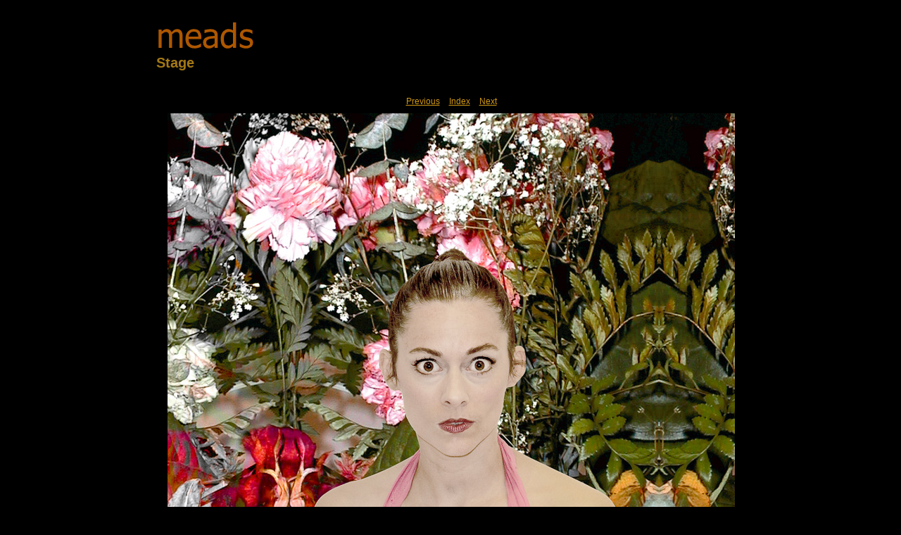

--- FILE ---
content_type: text/css
request_url: http://meads.ca/Galleries/Stage/content/custom.css
body_size: 496
content:
#previewFull {
  background-color: #000000 !important;
  width: 836px !important;
  color: inherit;
}

#liveUpdateContactInfo {
}

#sitetitle {
  border-bottom: none !important;
}

body {
  background-color: #000000 !important;
  color: inherit;
}

#stage, #stage2 {
  border-bottom: none !important;
}

.borderRight {
  border-right: 1px solid #000000 !important;
}

#wrapper_thumb {
  width: 645px !important;
}

.logo {
  display: inherit !important;
}

.detailText {
  color: #D09815 !important;
  background-color: inherit;
}

.preview {
  border: none !important;
}

.thumbnail {
  background-color: #000000 !important;
  color: inherit;
}

.itemNumber {
  color: #000000 !important;
  display: none !important;
  background-color: inherit;
}

#stage2 {
  width: 836px !important;
}

.thumb, .preview {
  filter: none !important;
}

.selectedThumbnail, .thumbnail:hover {
  background-color: #595959 !important;
  color: inherit;
}

.borderTopLeft {
  border-top: 1px solid #000000 !important;
  border-left: 1px solid #000000 !important;
}

.borderRightDotted {
  border-right: 1px dotted #000000 !important;
}

.caption {
  color: #B3B3B3 !important;
  background-color: inherit;
}

.emptyThumbnail {
  background-color: #000000 !important;
  color: inherit;
}

#wrapper_large {
  width: 836px !important;
}

.borderBottomRight {
  border-right: 1px solid #000000 !important;
  border-bottom: 1px solid #000000 !important;
}

#previewImage {
  maxSize: 806.00 !important;
}

.paginationLinks, .pagination, #liveUpdatePagination {
}

.thumb {
  border: none !important;
}

#liveUpdateSiteTitle {
}

.borderBottom {
  border-bottom: 1px solid #000000 !important;
}

#stage {
  width: 645px !important;
}

.textColor {
  color: #A37815 !important;
  background-color: inherit;
}
